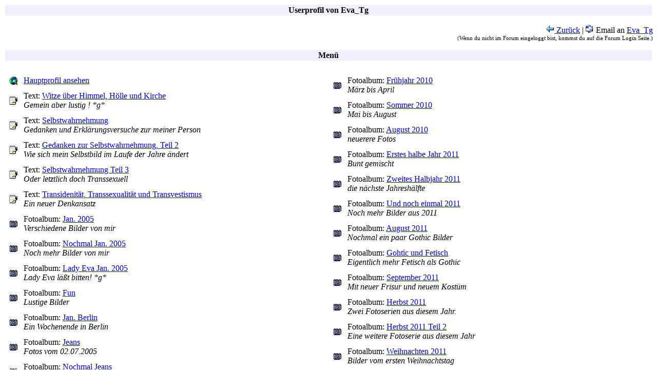

--- FILE ---
content_type: text/html
request_url: http://transgender.at/galerie/showuser.cgi?name=Eva_Tg&foto=sommer2013&land=AT&attr=ks
body_size: 2764
content:
<html>
<head>
<title>Eva_Tg - Transgender.at</title>
<meta http-equiv="Content-Type" content="text/html; charset=iso-8859-1">
</head>
<body>

<table width="100%" border=0><tr><td bgcolor=#F0F0FF align=center><b>
Userprofil von Eva_Tg
</b></td></tr></table>

<p align=right>
<a href="index.cgi?land=AT&attr=ks#Eva_Tg"><img src="icons/zurueck.gif" border=0> Zurück</a> |
<img src="icons/email.gif" border=0> Email an <a href="http://community.transgender.at/member.php?action=emailuser&uid=413" target="_blank">Eva_Tg</a><br>
<small><small>(Wenn du nicht im Forum eingeloggt bist, kommst du auf die Forum Login Seite.)</small></small>
</p>
<table width="100%" border=0><tr><td bgcolor=#F0F0FF align=center><b>
Menü
</b></td></tr></table>
<br>
<table border=0 width="100%">
<tr>
 <td valign=top width="50%">
  <table border=0 cellpadding=5>
<tr><td><img src="icons/home.gif"></td><td><a href="showuser.cgi?name=Eva_Tg&land=AT&attr=ks">Hauptprofil ansehen</a></td></tr>
<tr><td><img src="icons/wordpad.gif" border=0></td><td> Text: <a href="showuser.cgi?name=Eva_Tg&text=witze_ueber_himmel_hoelle_und_kirche&land=AT&attr=ks">Witze über Himmel, Hölle und Kirche</a><br>
<i>Gemein aber lustig ! *g*</i>
</td></tr>
<tr><td><img src="icons/wordpad.gif" border=0></td><td> Text: <a href="showuser.cgi?name=Eva_Tg&text=selbstwahrnehmung&land=AT&attr=ks">Selbstwahrnehmung</a><br>
<i>Gedanken und Erklärungsversuche zur meiner Person</i>
</td></tr>
<tr><td><img src="icons/wordpad.gif" border=0></td><td> Text: <a href="showuser.cgi?name=Eva_Tg&text=gedanken2&land=AT&attr=ks">Gedanken zur Selbstwahrnehmung, Teil 2</a><br>
<i>Wie sich mein Selbstbild im Laufe der Jahre ändert</i>
</td></tr>
<tr><td><img src="icons/wordpad.gif" border=0></td><td> Text: <a href="showuser.cgi?name=Eva_Tg&text=selbstwahrnehmung3&land=AT&attr=ks">Selbstwahrnehmung Teil 3</a><br>
<i>Oder letztlich doch Transsexuell</i>
</td></tr>
<tr><td><img src="icons/wordpad.gif" border=0></td><td> Text: <a href="showuser.cgi?name=Eva_Tg&text=transiden&land=AT&attr=ks">Transidenität, Transsexualität und Transvestismus</a><br>
<i>Ein neuer Denkansatz</i>
</td></tr>
<tr><td><img src="icons/kamera.gif" border=0></td><td> Fotoalbum: <a href="showuser.cgi?name=Eva_Tg&foto=bilder01&land=AT&attr=ks">Jan. 2005</a><br>
<i>Verschiedene Bilder von mir</i>
</td></tr>
<tr><td><img src="icons/kamera.gif" border=0></td><td> Fotoalbum: <a href="showuser.cgi?name=Eva_Tg&foto=bilder02&land=AT&attr=ks">Nochmal Jan. 2005</a><br>
<i>Noch mehr Bilder von mir</i>
</td></tr>
<tr><td><img src="icons/kamera.gif" border=0></td><td> Fotoalbum: <a href="showuser.cgi?name=Eva_Tg&foto=bilder03&land=AT&attr=ks">Lady Eva Jan. 2005</a><br>
<i>Lady Eva läßt bitten! *g*</i>
</td></tr>
<tr><td><img src="icons/kamera.gif" border=0></td><td> Fotoalbum: <a href="showuser.cgi?name=Eva_Tg&foto=fun&land=AT&attr=ks">Fun</a><br>
<i>Lustige Bilder</i>
</td></tr>
<tr><td><img src="icons/kamera.gif" border=0></td><td> Fotoalbum: <a href="showuser.cgi?name=Eva_Tg&foto=berlin&land=AT&attr=ks">Jan. Berlin</a><br>
<i>Ein Wochenende in Berlin</i>
</td></tr>
<tr><td><img src="icons/kamera.gif" border=0></td><td> Fotoalbum: <a href="showuser.cgi?name=Eva_Tg&foto=jeans&land=AT&attr=ks">Jeans</a><br>
<i>Fotos vom 02.07.2005</i>
</td></tr>
<tr><td><img src="icons/kamera.gif" border=0></td><td> Fotoalbum: <a href="showuser.cgi?name=Eva_Tg&foto=jeans02&land=AT&attr=ks">Nochmal Jeans</a><br>
<i>weitere Fotos vom 02.07.2005</i>
</td></tr>
<tr><td><img src="icons/kamera.gif" border=0></td><td> Fotoalbum: <a href="showuser.cgi?name=Eva_Tg&foto=kleid&land=AT&attr=ks">Schwarzes Samtkleid</a><br>
<i>Bilder vom 22.08.2205</i>
</td></tr>
<tr><td><img src="icons/kamera.gif" border=0></td><td> Fotoalbum: <a href="showuser.cgi?name=Eva_Tg&foto=mini&land=AT&attr=ks">Gothic-Outfit</a><br>
<i>22.08.2005</i>
</td></tr>
<tr><td><img src="icons/kamera.gif" border=0></td><td> Fotoalbum: <a href="showuser.cgi?name=Eva_Tg&foto=braut&land=AT&attr=ks">Brautmode</a><br>
<i>November 2005</i>
</td></tr>
<tr><td><img src="icons/kamera.gif" border=0></td><td> Fotoalbum: <a href="showuser.cgi?name=Eva_Tg&foto=nadelstreifen&land=AT&attr=ks">Normale Kleidung</a><br>
<i>November 2005</i>
</td></tr>
<tr><td><img src="icons/kamera.gif" border=0></td><td> Fotoalbum: <a href="showuser.cgi?name=Eva_Tg&foto=juligothic06&land=AT&attr=ks">Juli 2006</a><br>
<i>Mal wieder Gothic</i>
</td></tr>
<tr><td><img src="icons/kamera.gif" border=0></td><td> Fotoalbum: <a href="showuser.cgi?name=Eva_Tg&foto=juli06&land=AT&attr=ks"> Nochmal Juli 2006</a><br>
<i>Und schon wieder Gothic</i>
</td></tr>
<tr><td><img src="icons/kamera.gif" border=0></td><td> Fotoalbum: <a href="showuser.cgi?name=Eva_Tg&foto=ostern07&land=AT&attr=ks">Ostern 2007</a><br>
<i>Grillen zu Ostern</i>
</td></tr>
<tr><td><img src="icons/kamera.gif" border=0></td><td> Fotoalbum: <a href="showuser.cgi?name=Eva_Tg&foto=01mai&land=AT&attr=ks">Erster Mai 2007</a><br>
<i>Erste Bilder mit neuer Brille</i>
</td></tr>
<tr><td><img src="icons/kamera.gif" border=0></td><td> Fotoalbum: <a href="showuser.cgi?name=Eva_Tg&foto=blond&land=AT&attr=ks">Blonde Strähnchen</a><br>
</td></tr>
<tr><td><img src="icons/kamera.gif" border=0></td><td> Fotoalbum: <a href="showuser.cgi?name=Eva_Tg&foto=gruenmini&land=AT&attr=ks">Letzter Sonntag im Mai</a><br>
</td></tr>
<tr><td><img src="icons/kamera.gif" border=0></td><td> Fotoalbum: <a href="showuser.cgi?name=Eva_Tg&foto=neue_jeans&land=AT&attr=ks">Meine neue Jeans</a><br>
<i>Mal wieder ein paar neue Bilder.</i>
</td></tr>
<tr><td><img src="icons/kamera.gif" border=0></td><td> Fotoalbum: <a href="showuser.cgi?name=Eva_Tg&foto=sommer09&land=AT&attr=ks">Sommer 2009</a><br>
<i>Eigentlich Frühjahr und Sommer zusammen</i>
</td></tr>
<tr><td><img src="icons/kamera.gif" border=0></td><td> Fotoalbum: <a href="showuser.cgi?name=Eva_Tg&foto=sommeroutfit&land=AT&attr=ks">Sommeroutfit</a><br>
<i>Mal kurz zwischendurch</i>
</td></tr>
<tr><td><img src="icons/kamera.gif" border=0></td><td> Fotoalbum: <a href="showuser.cgi?name=Eva_Tg&foto=juli09&land=AT&attr=ks">Juli 2009</a><br>
<i>Fotos bei meiner Stiefschwester</i>
</td></tr>
<tr><td><img src="icons/kamera.gif" border=0></td><td> Fotoalbum: <a href="showuser.cgi?name=Eva_Tg&foto=wald&land=AT&attr=ks">Fotos im Wald</a><br>
<i>im Sommer 2009</i>
</td></tr>
<tr><td><img src="icons/kamera.gif" border=0></td><td> Fotoalbum: <a href="showuser.cgi?name=Eva_Tg&foto=herbst09&land=AT&attr=ks">Herst 2009</a><br>
<i>Eine bunte Mischung</i>
</td></tr>
<tr><td><img src="icons/kamera.gif" border=0></td><td> Fotoalbum: <a href="showuser.cgi?name=Eva_Tg&foto=mix09&land=AT&attr=ks">Vermischtes 2009</a><br>
<i>Durch das Jahr hindurch</i>
</td></tr>
<tr><td><img src="icons/kamera.gif" border=0></td><td> Fotoalbum: <a href="showuser.cgi?name=Eva_Tg&foto=goth09&land=AT&attr=ks">Gothic 2009</a><br>
<i>Auch für 2009 gibt es wieder Gothic-Bilder</i>
</td></tr>
<tr><td><img src="icons/kamera.gif" border=0></td><td> Fotoalbum: <a href="showuser.cgi?name=Eva_Tg&foto=weihnachten09&land=AT&attr=ks">Weihnachten 2009</a><br>
<i>Bilder von Heiligabend</i>
</td></tr>
<tr><td><img src="icons/kamera.gif" border=0></td><td> Fotoalbum: <a href="showuser.cgi?name=Eva_Tg&foto=dritterwt09&land=AT&attr=ks">Dritter Weihnachtstag 2009</a><br>
<i>Der Sonntag nach Weihnachten</i>
</td></tr>
<tr><td><img src="icons/kamera.gif" border=0></td><td> Fotoalbum: <a href="showuser.cgi?name=Eva_Tg&foto=neujahr2010&land=AT&attr=ks">Neujahr2010</a><br>
<i>Erste Bilder im neuen Jahr</i>
</td></tr>
  </table>
 </td>
 <td valign=top width="50%">
  <table border=0 cellpadding=5>
<tr><td><img src="icons/kamera.gif" border=0></td><td> Fotoalbum: <a href="showuser.cgi?name=Eva_Tg&foto=fruehjahr2010&land=AT&attr=ks">Frühjahr 2010</a><br>
<i>März bis April</i>
</td></tr>
<tr><td><img src="icons/kamera.gif" border=0></td><td> Fotoalbum: <a href="showuser.cgi?name=Eva_Tg&foto=sommer2010&land=AT&attr=ks">Sommer 2010</a><br>
<i>Mai bis August</i>
</td></tr>
<tr><td><img src="icons/kamera.gif" border=0></td><td> Fotoalbum: <a href="showuser.cgi?name=Eva_Tg&foto=okt2010&land=AT&attr=ks">August 2010</a><br>
<i>neuerere Fotos</i>
</td></tr>
<tr><td><img src="icons/kamera.gif" border=0></td><td> Fotoalbum: <a href="showuser.cgi?name=Eva_Tg&foto=halbjahr2011&land=AT&attr=ks">Erstes halbe Jahr 2011</a><br>
<i>Bunt gemischt</i>
</td></tr>
<tr><td><img src="icons/kamera.gif" border=0></td><td> Fotoalbum: <a href="showuser.cgi?name=Eva_Tg&foto=2halbjahr2011&land=AT&attr=ks">Zweites Halbjahr 2011</a><br>
<i>die nächste Jahreshälfte</i>
</td></tr>
<tr><td><img src="icons/kamera.gif" border=0></td><td> Fotoalbum: <a href="showuser.cgi?name=Eva_Tg&foto=3halbjahr2011&land=AT&attr=ks">Und noch einmal 2011</a><br>
<i>Noch mehr Bilder aus 2011</i>
</td></tr>
<tr><td><img src="icons/kamera.gif" border=0></td><td> Fotoalbum: <a href="showuser.cgi?name=Eva_Tg&foto=08_2011&land=AT&attr=ks">August 2011</a><br>
<i>Nochmal ein paar Gothic Bilder</i>
</td></tr>
<tr><td><img src="icons/kamera.gif" border=0></td><td> Fotoalbum: <a href="showuser.cgi?name=Eva_Tg&foto=gohticfetisch&land=AT&attr=ks">Gohtic und Fetisch</a><br>
<i>Eigentlich mehr Fetisch als Gothic</i>
</td></tr>
<tr><td><img src="icons/kamera.gif" border=0></td><td> Fotoalbum: <a href="showuser.cgi?name=Eva_Tg&foto=sep2011&land=AT&attr=ks">September 2011</a><br>
<i>Mit neuer Frisur und neuem Kostüm</i>
</td></tr>
<tr><td><img src="icons/kamera.gif" border=0></td><td> Fotoalbum: <a href="showuser.cgi?name=Eva_Tg&foto=herbst1011&land=AT&attr=ks">Herbst 2011</a><br>
<i>Zwei Fotoserien aus diesem Jahr.</i>
</td></tr>
<tr><td><img src="icons/kamera.gif" border=0></td><td> Fotoalbum: <a href="showuser.cgi?name=Eva_Tg&foto=herbst1111&land=AT&attr=ks">Herbst 2011 Teil 2</a><br>
<i>Eine weitere Fotoserie aus diesem Jahr</i>
</td></tr>
<tr><td><img src="icons/kamera.gif" border=0></td><td> Fotoalbum: <a href="showuser.cgi?name=Eva_Tg&foto=weihnachten11&land=AT&attr=ks">Weihnachten 2011</a><br>
<i>Bilder vom ersten Weihnachtstag</i>
</td></tr>
<tr><td><img src="icons/kamera.gif" border=0></td><td> Fotoalbum: <a href="showuser.cgi?name=Eva_Tg&foto=01_2012&land=AT&attr=ks">Januar 2012</a><br>
<i>Manga und Co.</i>
</td></tr>
<tr><td><img src="icons/kamera.gif" border=0></td><td> Fotoalbum: <a href="showuser.cgi?name=Eva_Tg&foto=april12&land=AT&attr=ks">April 2012</a><br>
<i>Verschiedene Fotos</i>
</td></tr>
<tr><td><img src="icons/kamera.gif" border=0></td><td> Fotoalbum: <a href="showuser.cgi?name=Eva_Tg&foto=gothapril12&land=AT&attr=ks">Gothic-Girl April 2012</a><br>
<i>Mal die etwas süßere Variante</i>
</td></tr>
<tr><td><img src="icons/kamera.gif" border=0></td><td> Fotoalbum: <a href="showuser.cgi?name=Eva_Tg&foto=mai2012&land=AT&attr=ks">Mai 2012</a><br>
<i>Eines meiner Lieblings-Outfits</i>
</td></tr>
<tr><td><img src="icons/kamera.gif" border=0></td><td> Fotoalbum: <a href="showuser.cgi?name=Eva_Tg&foto=okt2012&land=AT&attr=ks">Oktober 2012</a><br>
<i>Ein paar Fotos der letzten Monate</i>
</td></tr>
<tr><td><img src="icons/kamera.gif" border=0></td><td> Fotoalbum: <a href="showuser.cgi?name=Eva_Tg&foto=nov12&land=AT&attr=ks">November 2012</a><br>
<i>So weit, so gut!</i>
</td></tr>
<tr><td><img src="icons/kamera.gif" border=0></td><td> Fotoalbum: <a href="showuser.cgi?name=Eva_Tg&foto=dez2012&land=AT&attr=ks">Dezember 2012</a><br>
<i>Prinzessin und Pink Floyd</i>
</td></tr>
<tr><td><img src="icons/kamera.gif" border=0></td><td> Fotoalbum: <a href="showuser.cgi?name=Eva_Tg&foto=feb2013&land=AT&attr=ks">Februar 2013</a><br>
<i>Mal wieder ein paar neue Bilder</i>
</td></tr>
<tr><td><img src="icons/kamera.gif" border=0></td><td> Fotoalbum: <a href="showuser.cgi?name=Eva_Tg&foto=sommer2013&land=AT&attr=ks">Sommer 2013</a><br>
<i>eine kleine Auswahl an neuen Bildern</i>
</td></tr>
<tr><td><img src="icons/kamera.gif" border=0></td><td> Fotoalbum: <a href="showuser.cgi?name=Eva_Tg&foto=nov2013&land=AT&attr=ks">November 2013</a><br>
<i>Mal wieder ein paar Bilder für Zwischendurch</i>
</td></tr>
<tr><td><img src="icons/kamera.gif" border=0></td><td> Fotoalbum: <a href="showuser.cgi?name=Eva_Tg&foto=2014&land=AT&attr=ks">2014</a><br>
<i>Verschiedene Bilder aus diesem Jahr.</i>
</td></tr>
<tr><td><img src="icons/kamera.gif" border=0></td><td> Fotoalbum: <a href="showuser.cgi?name=Eva_Tg&foto=1q2015&land=AT&attr=ks">Frühjahr 2015</a><br>
<i>Neues Jahr, Neuer Look</i>
</td></tr>
<tr><td><img src="icons/kamera.gif" border=0></td><td> Fotoalbum: <a href="showuser.cgi?name=Eva_Tg&foto=mittelalter2015&land=AT&attr=ks">Mittelalter Outfit</a><br>
<i>Mittelalterliches Festival 2015</i>
</td></tr>
<tr><td><img src="icons/kamera.gif" border=0></td><td> Fotoalbum: <a href="showuser.cgi?name=Eva_Tg&foto=dirndl&land=AT&attr=ks">Dirndl 2015</a><br>
<i>Eine Holsteinerin im Dirndl</i>
</td></tr>
<tr><td><img src="icons/kamera.gif" border=0></td><td> Fotoalbum: <a href="showuser.cgi?name=Eva_Tg&foto=mittelalter2&land=AT&attr=ks">Neues Mittelalter-Outfit</a><br>
<i>Die überarbeitete Version</i>
</td></tr>
<tr><td><img src="icons/kamera.gif" border=0></td><td> Fotoalbum: <a href="showuser.cgi?name=Eva_Tg&foto=2017&land=AT&attr=ks">Bilder von 2017</a><br>
<i>Bilder von verschiedenen Veranstaltungen</i>
</td></tr>
<tr><td><img src="icons/kamera.gif" border=0></td><td> Fotoalbum: <a href="showuser.cgi?name=Eva_Tg&foto=herbst2017&land=AT&attr=ks">Herbst 2017</a><br>
<i>4 Monate nach Beginn der HRT</i>
</td></tr>
<tr><td><img src="icons/kamera.gif" border=0></td><td> Fotoalbum: <a href="showuser.cgi?name=Eva_Tg&foto=herbstzwei&land=AT&attr=ks">Herbst 2017 Teil Zwei</a><br>
<i>Noch mehr Selfies</i>
</td></tr>
<tr><td><img src="icons/link.gif" border=0></td><td><a href="showuser.cgi?name=Eva_Tg&links=yes&land=AT&attr=ks">Meine Links</a><br>
<tr><td><img src="icons/ma.gif" border=0></td><td><a href="showuser.cgi?name=Eva_Tg&freundinnen=yes&land=AT&attr=ks">Meine Freundinnen</a><br>
<tr><td><img src="icons/buch.gif" border=0></td><td><a href="showuser.cgi?name=Eva_Tg&gaestebuch=view&land=AT&attr=ks">Gästebuch</a><br>
  </table>
 </td>
</tr>
</table>
<br>
<table width="100%" border=0><tr><td bgcolor=#F0F0FF align=center>
<b>Sommer 2013</b>
</td></tr></table>
<br>

<table width="90%" border="1" align="center" cellpadding="5" cellspacing="0" bgcolor="#F0F0FF">
<tr><td>
Tja, so viele Bilder mache ich nicht mehr. Irgendwie fehlt mir die Zeit dafür. Aber hin und wieder mache ich noch welche, z.B. wenn ich neue Klamotten habe oder eine neue Frisur. Oder einfach so. *g*</td></tr>
<tr>
 <td align=center><img src="daten/ev/eva_tg/sommer2013-0.jpg"></td>
</tr>
<tr>
 <td align=center><img src="daten/ev/eva_tg/sommer2013-1.jpg"></td>
</tr>
<tr>
 <td align=center><img src="daten/ev/eva_tg/sommer2013-2.jpg"></td>
</tr>
<tr>
 <td align=center><img src="daten/ev/eva_tg/sommer2013-3.jpg"></td>
</tr>
<tr>
 <td align=center><img src="daten/ev/eva_tg/sommer2013-4.jpg"></td>
</tr>
<tr>
 <td align=center><img src="daten/ev/eva_tg/sommer2013-5.jpg"></td>
</tr>
<tr>
 <td align=center><img src="daten/ev/eva_tg/sommer2013-6.jpg"></td>
</tr>
<tr>
 <td align=center><img src="daten/ev/eva_tg/sommer2013-7.jpg"></td>
</tr>
<tr>
 <td align=center><img src="daten/ev/eva_tg/sommer2013-8.jpg"></td>
</tr>
<tr>
 <td align=center><img src="daten/ev/eva_tg/sommer2013-9.jpg"></td>
</tr>
<tr>
 <td align=center><img src="daten/ev/eva_tg/sommer2013-10.jpg"></td>
</tr>
<tr>
 <td align=center><img src="daten/ev/eva_tg/sommer2013-11.jpg"></td>
</tr>
<tr>
 <td align=center><img src="daten/ev/eva_tg/sommer2013-12.jpg"></td>
</tr>
</table>
<br>
<p align=right>
<small><img src="icons/fuellf.gif" border=0>
<a href="sperrvorschlag.cgi?name=Eva_Tg&land=AT&attr=ks&bereich=Fotoseite Sommer 2013">Regelverstoss ? Melde an Admin</a></small><br>
</p>
<table width="100%" border=0><tr><td bgcolor=#F0F0FF align=right>
<small>Fotoseite "Sommer 2013" 495 Zugriffe</small>
</td></tr></table>


</body>
</html>
